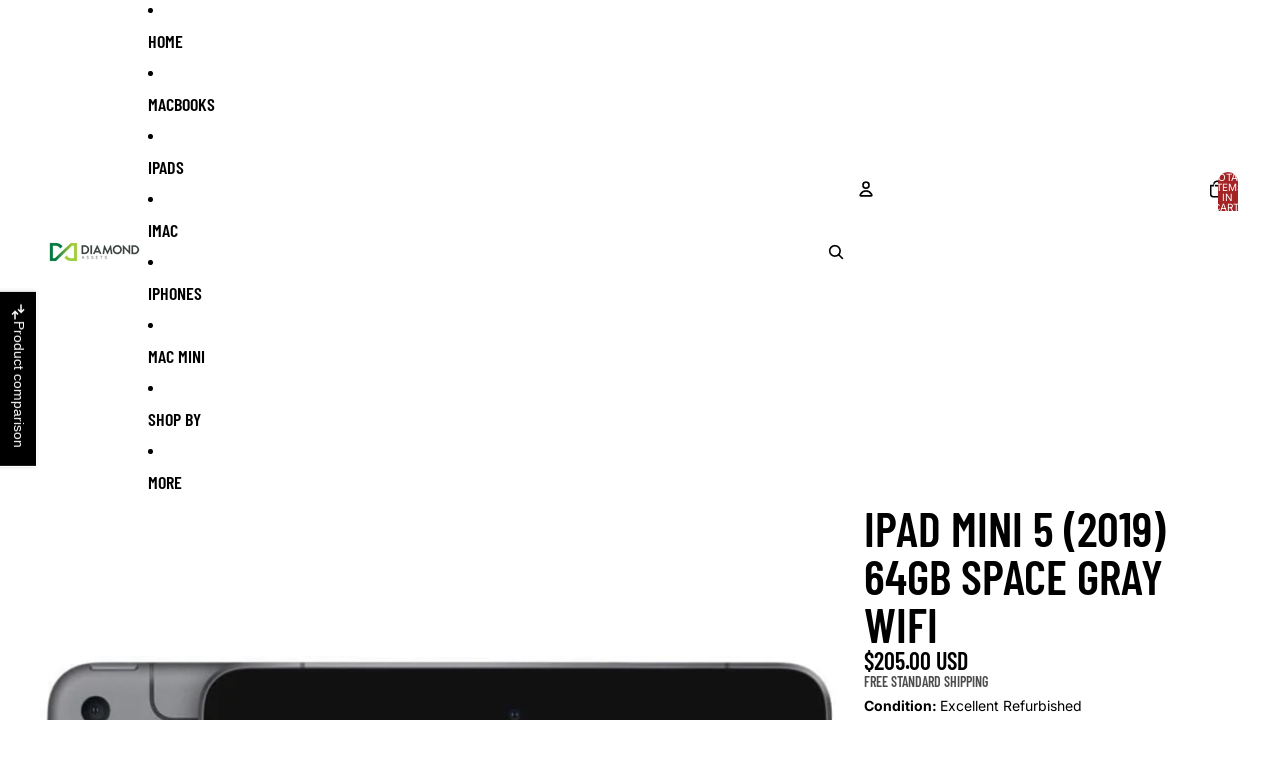

--- FILE ---
content_type: text/plain; charset=utf-8
request_url: https://d-ipv6.mmapiws.com/ant_squire
body_size: 156
content:
alloutapple.com;019bce42-6cc3-7bf3-9942-cbacae11ae66:f7c6d21455910eb788d7748089c375ba50fc4343

--- FILE ---
content_type: text/plain; charset=utf-8
request_url: https://d-ipv6.mmapiws.com/ant_squire
body_size: -28
content:
alloutapple.com;019bce42-6cc4-78ae-bbba-fc4b869dd179:2cf3134af61010915011315f9e3f390f6b0b9c17